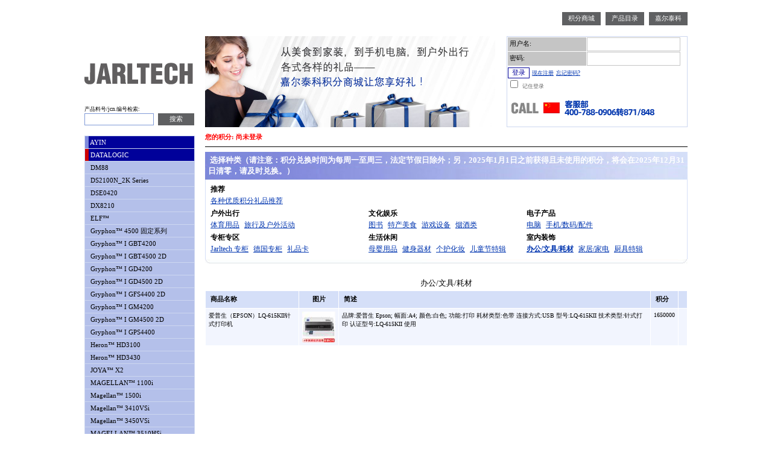

--- FILE ---
content_type: text/html; charset=utf-8
request_url: http://jarltech.cn/webshop/praemienshop.php?language=cn&kat=18&language=cn&kat_id=18&link=0&sort=hersteller&kat_id=DATALOGIC&gotoartikel=0
body_size: 7725
content:

<!DOCTYPE HTML PUBLIC "-//W3C//DTD HTML 4.01 Transitional//EN">
<html>
<head>
<meta name="keywords" content="Jarltech, Bonuspunkte, Bonusshop, Pr�mienshop">
<meta name="robots" content="index,follow">
<meta content="text/html; charset=utf-8" http-equiv="Content-Type">
<meta name="description" content="Jarltech.de: Bonusshop - Punkte sammeln und extra Rabatt kassieren!">
<link rel="meta" type="application/rdf+xml" title="RDF/XML data for Jarltech Europe GmbH" href="http://www.jarltech.de/goodrelations.rdf" />
<title>jarltech.cn - 积分商城</title><STYLE TYPE="text/css"><!--body {margin-left:0px;margin-right:0px;margin-top:5px;margin-bottom:0px; overflow:-moz-scrollbars-vertical}td.standard_forty {vertical-align:top; font-family:Verdana; font-size:8pt; height:40px}input.sortorder {border-bottom:1px solid #0035AD; border-right:1px solid #0035AD; border-top:none; border-left:none; background:#FFFFFF; color:#000000; width:70px; height:20px; font-size:8pt; font-family:Verdana}input.sortorder:hover {color:#FF0000}a.kataloglink {font-family:Verdana; font-size:8pt; color:#000000; font-weight:normal}a.news {width:185px; font-family:Arial; font-size:10pt; font-weight:bold; color:#FFFFFF; text-decoration:none; letter-spacing: 1px;}a.aktion {width:205px; font-family:Arial; font-size:10pt; font-weight:bold; color:#FFFFFF; text-decoration:none; letter-spacing: 1px;}a.weiterenews {width:175px; font-family:Verdana; font-size:8pt; color:#0034AC; text-decoration:none}a.aktionlink {font-family:Verdana; font-size:8pt; color:#0034AC; text-decoration:none}a.supporthead {height:10px; border-left:13px solid #B70000; background:#F0F2FB; text-decoration:none; color:black; font-family:Verdana; font-size:8pt; font-weight:normal; vertical-align:top;}a.supporthead:hover {border-left:13px solid #0035AD;}a.menu_oben {text-decoration:none; color:#FFFFFF; font-family:Verdana; font-size:8pt}a.menu_oben:hover {text-decoration:underline}img.main_kat {border-bottom:solid 3px #696969; border-right:solid 3px #696969; background:#0035AD}img.main_kat:hover {border-bottom: solid 3px #FFFFFF; border-right: solid 3px #FFFFFF}a.hauptkat {height:20px; display:block; background:#00019a; border-left: #7E89DB 6px solid; width:175px; font-family:Verdana; font-size:8pt; color:#FFFFFF; text-decoration:none}a.hauptkat:hover {display:block; background:#7E89DB; border-left: #7E89DB 6px solid; font-family:Verdana; font-size:8pt; color:#FFFFFF; text-decoration:none}a.hauptkat_vec {height:20px; display:block; background:#008855; border-left: #00BF78 6px solid; width:175px; font-family:Verdana; font-size:8pt; color:#FFFFFF; text-decoration:none}a.hauptkat_vec:hover {display:block; background:#00BF78; border-left: #00BF78 6px solid; font-family:Verdana; font-size:8pt; color:#FFFFFF; text-decoration:none}a.hauptkat_west {height:20px; display:block; background:#FF6600; border-left: #FF944D 6px solid; width:175px; font-family:Verdana; font-size:8pt; color:#FFFFFF; text-decoration:none}a.hauptkat_west:hover {display:block; background:#FF944D; border-left: #FF944D 6px solid; font-family:Verdana; font-size:8pt; color:#FFFFFF; text-decoration:none}a.hauptkat_marktplatz {height:20px; display:block; background:#A7A7A7; border-left: #858585 6px solid; width:175px; font-family:Verdana; font-size:8pt; color:#FFFFFF; text-decoration:none}a.hauptkat_marktplatz:hover {display:block; background:#858585; border-left: #858585 6px solid; font-family:Verdana; font-size:8pt; color:#FFFFFF; text-decoration:none}a.hauptkatactive {background:#00019a; display:block; height:20px; border-left: #CE0000 6px solid; width:175px; font-family:Verdana; font-size:8pt; color:#FFFFFF; text-decoration:none}a.hauptkatactive:hover {background:#7E89DB; display:block; border-left: #7E89DB 6px solid}a.subkat {background:#7E89DB; display:block; height:20px; border-left: #7E89DB 6px solid; width:175px; font-family:Verdana; font-size:8pt; color:#FFFFFF; text-decoration:none}a.subkat:hover {background:#B4C0EA; display:block; border-left: #B4C0EA 6px solid; color:#000000}a.subkatactive {background:#7E89DB; display:block; height:20px; font-family:Verdana; font-size:8pt; color:#FFFFFF; text-decoration:none; border-left: #7E89DB 6px solid; width:175px}a.subkatactive:hover {background:#B4C0EA; display:block; border-left: #B4C0EA 6px solid; ; color:#000000}a.artikelkat {background:#B4C0EA; display:block; height:20px; font-family:Verdana; font-size:8pt; color:#000000; width:175px; border-left: #B4C0EA 6px solid; text-decoration:none}a.artikelkat:hover {background:#DADFF3; display:block; border-left: #DADFF3 6px solid; color:#000000}a.artikelkatactive {height:20px; background:#DADFF3; display:block; font-family:Verdana; font-size:8pt; color:#000000; width:175px; border-left: #DADFF3 6px solid; text-decoration:none}#box {z-index:3;}#box a {color:#000000;background:#B9B1FC;font:bold 12px verdana, sans-serif;text-decoration:none;display:block;padding:0px;border:1px solid black}#box a:hover {color:black;background:#B9B1FC;width:7px}#box a span {display:none}#box a:hover span {position:absolute; top:550px; left:332px; z-index:3;color:white;background:#0035AD;font:normal 12px courier, sans-serif;border:0px;display:block;padding:10px}#box-gar {z-index:2}#box-gar a {color:#000000;background:#B9B1FC;font:bold 12px verdana, sans-serif;text-decoration:none;padding:0px;border:1px solid black}#box-gar a:hover {color:black;background:#B9B1FC;width:8px}#box-gar a span {display:none}#box-gar a:hover span {position:absolute; top:500px; left:700px; z-index:2;color:white;background:#0035AD;font:normal 12px courier, sans-serif;border:0px;display:block;padding:10px;width:400px}.box-info {z-index:2, display: block}.box-info a {color:#000000;background:none;font:bold 12px verdana, sans-serif;text-decoration:none;padding:0px;border:0px solid black}.box-info a span {display:none}.box-info a:hover span {position:absolute; top:500px; left:700px; z-index:2;color:white;background:#0035AD;font:normal 12px arial, sans-serif;border:0px;display:block;padding:10px; width:500px}#box-porto {z-index:1}#box-porto a {background:#F0F2FB; color:#000000;font-size:8pt; font-family:Verdana; border:1px solid black; text-decoration:none; padding: 2px;}#box-porto a:hover {color:black;background:#EAE8FF;}#box-porto a span {display:none}#box-porto a:hover span {position:absolute; top:50px; left:420px; z-index:2;color:white;background:#0035AD;font:normal 12px courier, sans-serif; border-right:1px black solid; border:2px #0035AD outset; display:block;padding:10px;width:290px}#box-porto2 {z-index:1; margin-top: 5px;}#box-porto2 a {background:#F0F2FB; color: black;font-size:8pt; font-family:Verdana; border:1px solid red; text-decoration:none; padding: 2px;}#box-porto2 a:hover {color:black;background:#EAE8FF;}#box-porto2 a span {display:none}#box-porto2 a:hover span {position:absolute; top:550px; left:520px; z-index:2;color:white;background:#0035AD;font:normal 12px courier, sans-serif; border-right:1px black solid; border:2px #0035AD outset; display:block;padding:10px;width:290px}#res {z-index:2; width:175px; position:relative; left:10px; color:#000000; font:normal 8pt Verdana, sans-serif; display:inline; text-decoration:underline}//--></STYLE><script type="text/javascript">
<!--
	function create() {
		var a;
		var browser = navigator.appName;
		if(browser == "Microsoft Internet Explorer"){
			a = new ActiveXObject("Microsoft.XMLHTTP");
		}else{
			a = new XMLHttpRequest();
		}
		return a;
	}
	var http = create();
	var http2 = create();
	function senden2(action) {
		http2.open('get', 'livepruefen.php?email='+action);
		http2.onreadystatechange = antworten2;
		http2.send(null);
	}
	function senden(action,sprache) {
		if(http.readyState!=0){
			http.abort();
		}
		http.open('get', 'searchlive.php?action='+action+'&language='+sprache);
		http.onreadystatechange = antworten;
		http.send(null);
	}
	function antworten() {
		if(http.readyState == 4){
			var response = http.responseText;
			var update = new Array();
			if(response.indexOf('|' != -1)) {
				resultarray = response.split('|');
				document.getElementById(resultarray[0]).innerHTML = resultarray[1];
			}
		}
	}
	function antworten2() {
		if(http2.readyState == 4){
			var response = http2.responseText;
			var update = new Array();
			if(response.indexOf('|' != -1)) {
				resultarray = response.split('|');
				document.getElementById(resultarray[0]).innerHTML = resultarray[1];
			}
		}
	}
	function getBestellVerlauf(id) {
		document.getElementById('bestellverlauf').innerHTML = document.getElementById('bestellverlauf').innerHTML + ' <center><img src="img/ladebalken.gif" width=20 height=20></center>'
		http.open('request', 'get_bestellungen_ajax.php?id='+id+'&limit='+document.getElementById('verlauflimit').value);
		http.onreadystatechange = antworten_getBestellVerlauf;
		http.send(null);
		var limit = "";
		limit = document.getElementById('verlauflimit').value;
		document.getElementById('verlauflimit').value = Number(limit) + 20;
	}
	function antworten_getBestellVerlauf() {
		if(http.readyState == 4 && http.status==200){
			var response = http.responseText;
			var update = new Array();
			if(response.indexOf('|' != -1)) {
				resultarray = response.split('|');
				var Laenge = (Number(document.getElementById(resultarray[0]).innerHTML.length) - 70);
				var Teil = document.getElementById(resultarray[0]).innerHTML.substring(0, Laenge);
				document.getElementById(resultarray[0]).innerHTML = Teil + resultarray[1]
			}
		}
	}
		function move_float(evt, element)
		{	
			var float = document.getElementById(element);
			var x = evt.pageX - 420;
			var y = evt.pageY - 90;
			var width = float.style.width;
			var width = float.style.height; 
			float.style.left = x + 'px';
			float.style.top = y + 'px';
		}
		function move_info(evt, element)
		{	
			var float = document.getElementById(element);
			var x = evt.pageX - 220;
			var y = evt.pageY - 90;
			var width = float.style.width;
			var width = float.style.height; 
			float.style.left = x + 'px';
			float.style.top = y + 'px';
		}
		function vollkasko(artikel)
		{
			var gar = artikel+'[1]';
			var va = artikel+'[2]';
			var vk = artikel+'[3]';
			var checkbox_gar = document.getElementById(gar);
			var checkbox_va = document.getElementById(va);
			var checkbox_vk = document.getElementById(vk);
			if(checkbox_vk.checked==true && checkbox_gar != null)
			{
				checkbox_gar.checked=false;
				checkbox_gar.disabled=true;
			} else if(checkbox_vk.checked==false && checkbox_gar != null)
			{
				checkbox_gar.disabled=false;
			}
			if(checkbox_vk.checked==true && checkbox_va != null)
			{
				//checkbox_va.checked=false;
				//checkbox_va.disabled=true;
			} else if(checkbox_vk.checked==false && checkbox_va != null)
			{
				checkbox_va.disabled=false;
			}
		}
		function activate_submit(textfield, submit)
		{	
			var field = document.getElementById(textfield);
			var button = document.getElementById(submit);
			if(field.value.length >= 3 && button.disabled == true){button.disabled = false;}
			else if(field.value.length < 3 && button.disabled == false){button.disabled = true;}
			
		}
		function highlight_textfield(textfield)
		{	
			var output = false;
			var field = document.getElementById(textfield);
			if(field.value.length >= 3){ output = true; }
			else if(field.value.length < 3){field.style.border = '2px solid red'; output = false; }
			
			return output;
		}
     function checkDatum(feld, format) {var jetzt = new Date();var datum=feld.value; var tag = "00"; var monat = "00"; var jahr = "00"; var checkmonat="312931303130313130313031"; if (datum.length==2) {tag = datum.substr(0,2); monat = jetzt.getMonth()+1; monat=monat+""; if (monat.length==1){monat="0"+monat;} jahr = jetzt.getFullYear();} if (datum.length==4) {tag = datum.substr(0,2); monat = datum.substr(2,2); jahr = jetzt.getFullYear();} if (datum.length==5) {if (datum.indexOf(".")==-1 && datum.indexOf(",")==-1 && datum.indexOf("-")==-1 && datum.indexOf("/")==-1) {tag=tag;} else {tag = datum.substr(0,2); monat = datum.substr(3,2); jahr = jetzt.getFullYear();}} if (datum.length==6) {if (datum.indexOf(".")==-1 && datum.indexOf(",")==-1 && datum.indexOf("-")==-1 && datum.indexOf("/")==-1) {tag = datum.substr(0,2); monat = datum.substr(2,2); jahr = "20"+datum.substr(4,2);} else {tag = datum.substr(0,2); monat = datum.substr(3,2); jahr = jetzt.getFullYear();}} if (datum.length==8) {if (datum.indexOf(".")==-1 && datum.indexOf(",")==-1 && datum.indexOf("-")==-1 && datum.indexOf("/")==-1) {tag = datum.substr(0,2); monat = datum.substr(2,2); jahr = datum.substr(4,4);} else {tag = datum.substr(0,2); monat = datum.substr(3,2); jahr ="20"+datum.substr(6,2);}} if (datum.length==10){tag = datum.substr(0,2);monat = datum.substr(3,2);jahr = datum.substr(6,4);} if (tag > checkmonat.substr(((monat)*2)-2,2) || monat>12 || (monat==2 && tag > checkSchaltjahr(jahr))) {tag="00";} if (tag>0 && tag<32 && monat>0 && monat< 13 && jahr > 1899 && jahr < 2200) {tag=tag;}else{tag="00";} if (tag=="00") {feld.value="";} else {if (format=="dd.mm.yy") {jahr=jahr+""; feld.value=tag+"."+monat+"."+jahr.substr(2,2);} if (format=="dd.mm.yyyy") {feld.value=tag+"."+monat+"."+jahr;}} return}//-->
</script>
</head><body bgcolor="#FFFFFF" style="">
<center>
<table border=0 width=1000 cellpadding=0 cellspacing=0 bgcolor="#FFFFFF" style="width: 1030px; margin: 5px; padding: 15px; border: 0px solid #00019a; " style="margin-left:0px;">
<tr><td width=200 style="vertical-align:top"><img src="img/1px.gif" alt="" width=0 height=155><a href="index.php?language=cn" style="text-decoration:none; color:#FFFFFF;"><img src="img/logo_cn.jpg" alt="Jarltech Home" border=0></a><img src="img/1px.gif" alt="" width=0 height=15><img src="img/1px.gif" height=14 width=0 border=0 alt=""><form name=suchen action=suchen.php style="display:inline"><input type=hidden name=kat_id value=DATALOGIC><input type=hidden name=language value=cn><input type=hidden name=suche value=""><input type=hidden name=sort value="hersteller"><table cellspacing=0 cellpadding=0 border=0><tr><td style="background-repeat: no-repeat; height:50px; width:180px; font-family:Verdana; font-size:7pt; color:black; vertical-align:top" width=160>产品料号/jcn.编号检索:<br><table cellpadding=0 cellspacing=0><tr><td><input type=hidden name=parameter value="kat=18&amp;gotoartikel=0&amp;sort=hersteller&amp;language=cn&amp;kat_id=DATALOGIC&amp;link=0"><input onkeyup="senden(this.value,'cn')" type=text name=suche value="" style="width:115px; height:20px; background: #FFFFFF; font-size: 7pt; font-family:Verdana; border:1px solid #809AD7"></td><td><img src="img/1px.gif" alt="" height=0 width=7></td><td><input type=submit value="搜索" style="height:20px; border: 0px #FFFFFF solid; font-family:Verdana; font-size:8pt; background:#5F6062; color:#FFFFFF; width:60px"></td></tr></table></td></tr></table></form><table cellpadding=0 cellspacing=0 style="background:#CDD7F0; height:692px" border=0><tr><td style="vertical-align:top"><table cellspacing=0 cellpadding=0 border=0 width=175><tr><td width=175><table cellspacing=1 cellpadding=0 border=0 width=175><tr><td width=170 height=20><a class=hauptkat href="praemienshop.php?language=cn&amp;kat=18&amp;gotoartikel=0&amp;sort=hersteller&amp;language=cn&amp;kat_id=DATALOGIC&amp;link=0&amp;sort=hersteller&amp;kat_id=AYIN&amp;gotoartikel=0"><img src="img/1px.gif" height=14 width=0 border=0>&nbsp;AYIN</a></td></tr><tr><td width=170 height=20><a class=hauptkatactive href="praemienshop.php?language=cn&amp;kat=18&amp;gotoartikel=0&amp;sort=hersteller&amp;language=cn&amp;kat_id=DATALOGIC&amp;link=0&amp;sort=hersteller&amp;kat_id=0&amp;gotoartikel=0"><img src="img/1px.gif" height=14 width=0 border=0>&nbsp;DATALOGIC</a></td></tr><td width=150 height=20><a class=artikelkat href="artikel.php?language=cn&amp;sort=hersteller&amp;kat_id=dm88&amp;gotoartikel=dm88"><img src="img/1px.gif" alt=""height=14 width=0 border=0>&nbsp;DM88</a></font></td></tr><td width=150 height=20><a class=artikelkat href="artikel.php?language=cn&amp;sort=hersteller&amp;kat_id=ds2100n_ds2400n&amp;gotoartikel=ds2100n_ds2400n"><img src="img/1px.gif" alt=""height=14 width=0 border=0>&nbsp;DS2100N_2K Series</a></font></td></tr><td width=150 height=20><a class=artikelkat href="artikel.php?language=cn&amp;sort=hersteller&amp;kat_id=dse0420&amp;gotoartikel=dse0420"><img src="img/1px.gif" alt=""height=14 width=0 border=0>&nbsp;DSE0420</a></font></td></tr><td width=150 height=20><a class=artikelkat href="artikel.php?language=cn&amp;sort=hersteller&amp;kat_id=dx8210&amp;gotoartikel=dx8210"><img src="img/1px.gif" alt=""height=14 width=0 border=0>&nbsp;DX8210</a></font></td></tr><td width=150 height=20><a class=artikelkat href="artikel.php?language=cn&amp;sort=hersteller&amp;kat_id=elf&amp;gotoartikel=elf"><img src="img/1px.gif" alt=""height=14 width=0 border=0>&nbsp;ELF™</a></font></td></tr><td width=150 height=20><a class=artikelkat href="artikel.php?language=cn&amp;sort=hersteller&amp;kat_id=gryphon&amp;gotoartikel=gryphon"><img src="img/1px.gif" alt=""height=14 width=0 border=0>&nbsp;Gryphon™ 4500 固定系列</a></font></td></tr><td width=150 height=20><a class=artikelkat href="artikel.php?language=cn&amp;sort=hersteller&amp;kat_id=gryphon_gbt4200&amp;gotoartikel=gryphon_gbt4200"><img src="img/1px.gif" alt=""height=14 width=0 border=0>&nbsp;Gryphon™ I GBT4200</a></font></td></tr><td width=150 height=20><a class=artikelkat href="artikel.php?language=cn&amp;sort=hersteller&amp;kat_id=gbt4500&amp;gotoartikel=gbt4500"><img src="img/1px.gif" alt=""height=14 width=0 border=0>&nbsp;Gryphon™ I GBT4500 2D</a></font></td></tr><td width=150 height=20><a class=artikelkat href="artikel.php?language=cn&amp;sort=hersteller&amp;kat_id=gryphon_gd4200&amp;gotoartikel=gryphon_gd4200"><img src="img/1px.gif" alt=""height=14 width=0 border=0>&nbsp;Gryphon™ I GD4200</a></font></td></tr><td width=150 height=20><a class=artikelkat href="artikel.php?language=cn&amp;sort=hersteller&amp;kat_id=gd-4500&amp;gotoartikel=gd-4500"><img src="img/1px.gif" alt=""height=14 width=0 border=0>&nbsp;Gryphon™ I GD4500 2D</a></font></td></tr><td width=150 height=20><a class=artikelkat href="artikel.php?language=cn&amp;sort=hersteller&amp;kat_id=gryphon_gfs4400&amp;gotoartikel=gryphon_gfs4400"><img src="img/1px.gif" alt=""height=14 width=0 border=0>&nbsp;Gryphon™ I GFS4400 2D</a></font></td></tr><td width=150 height=20><a class=artikelkat href="artikel.php?language=cn&amp;sort=hersteller&amp;kat_id=gryphon_gm4200&amp;gotoartikel=gryphon_gm4200"><img src="img/1px.gif" alt=""height=14 width=0 border=0>&nbsp;Gryphon™ I GM4200</a></font></td></tr><td width=150 height=20><a class=artikelkat href="artikel.php?language=cn&amp;sort=hersteller&amp;kat_id=gm4500&amp;gotoartikel=gm4500"><img src="img/1px.gif" alt=""height=14 width=0 border=0>&nbsp;Gryphon™ I GM4500 2D</a></font></td></tr><td width=150 height=20><a class=artikelkat href="artikel.php?language=cn&amp;sort=hersteller&amp;kat_id=gps4400&amp;gotoartikel=gps4400"><img src="img/1px.gif" alt=""height=14 width=0 border=0>&nbsp;Gryphon™ I GPS4400</a></font></td></tr><td width=150 height=20><a class=artikelkat href="artikel.php?language=cn&amp;sort=hersteller&amp;kat_id=heron_hd3100&amp;gotoartikel=heron_hd3100"><img src="img/1px.gif" alt=""height=14 width=0 border=0>&nbsp;Heron™ HD3100</a></font></td></tr><td width=150 height=20><a class=artikelkat href="artikel.php?language=cn&amp;sort=hersteller&amp;kat_id=heron_hd3430&amp;gotoartikel=heron_hd3430"><img src="img/1px.gif" alt=""height=14 width=0 border=0>&nbsp;Heron™ HD3430</a></font></td></tr><td width=150 height=20><a class=artikelkat href="artikel.php?language=cn&amp;sort=hersteller&amp;kat_id=joya_x2&amp;gotoartikel=joya_x2"><img src="img/1px.gif" alt=""height=14 width=0 border=0>&nbsp;JOYA™ X2</a></font></td></tr><td width=150 height=20><a class=artikelkat href="artikel.php?language=cn&amp;sort=hersteller&amp;kat_id=magellan_1100i&amp;gotoartikel=magellan_1100i"><img src="img/1px.gif" alt=""height=14 width=0 border=0>&nbsp;MAGELLAN™ 1100i</a></font></td></tr><td width=150 height=20><a class=artikelkat href="artikel.php?language=cn&amp;sort=hersteller&amp;kat_id=magellan_1500i&amp;gotoartikel=magellan_1500i"><img src="img/1px.gif" alt=""height=14 width=0 border=0>&nbsp;Magellan™ 1500i</a></font></td></tr><td width=150 height=20><a class=artikelkat href="artikel.php?language=cn&amp;sort=hersteller&amp;kat_id=3410vsi&amp;gotoartikel=3410vsi"><img src="img/1px.gif" alt=""height=14 width=0 border=0>&nbsp;Magellan™ 3410VSi</a></font></td></tr><td width=150 height=20><a class=artikelkat href="artikel.php?language=cn&amp;sort=hersteller&amp;kat_id=magellan_3400vsi&amp;gotoartikel=magellan_3400vsi"><img src="img/1px.gif" alt=""height=14 width=0 border=0>&nbsp;Magellan™ 3450VSi</a></font></td></tr><td width=150 height=20><a class=artikelkat href="artikel.php?language=cn&amp;sort=hersteller&amp;kat_id=magellan_3510hsi&amp;gotoartikel=magellan_3510hsi"><img src="img/1px.gif" alt=""height=14 width=0 border=0>&nbsp;MAGELLAN™ 3510HSi</a></font></td></tr><td width=150 height=20><a class=artikelkat href="artikel.php?language=cn&amp;sort=hersteller&amp;kat_id=magellan_3550hsi&amp;gotoartikel=magellan_3550hsi"><img src="img/1px.gif" alt=""height=14 width=0 border=0>&nbsp;MAGELLAN™ 3550HSi</a></font></td></tr><td width=150 height=20><a class=artikelkat href="artikel.php?language=cn&amp;sort=hersteller&amp;kat_id=magellan800i&amp;gotoartikel=magellan800i"><img src="img/1px.gif" alt=""height=14 width=0 border=0>&nbsp;MAGELLAN™ 800i</a></font></td></tr><td width=150 height=20><a class=artikelkat href="artikel.php?language=cn&amp;sort=hersteller&amp;kat_id=magellan_8300&amp;gotoartikel=magellan_8300"><img src="img/1px.gif" alt=""height=14 width=0 border=0>&nbsp;Magellan™ 8300</a></font></td></tr><td width=150 height=20><a class=artikelkat href="artikel.php?language=cn&amp;sort=hersteller&amp;kat_id=magellan_8400&amp;gotoartikel=magellan_8400"><img src="img/1px.gif" alt=""height=14 width=0 border=0>&nbsp;MAGELLAN™ 8400</a></font></td></tr><td width=150 height=20><a class=artikelkat href="artikel.php?language=cn&amp;sort=hersteller&amp;kat_id=magellan_900i&amp;gotoartikel=magellan_900i"><img src="img/1px.gif" alt=""height=14 width=0 border=0>&nbsp;MAGELLAN™ 900i</a></font></td></tr><td width=150 height=20><a class=artikelkat href="artikel.php?language=cn&amp;sort=hersteller&amp;kat_id=magellan_9600i&amp;gotoartikel=magellan_9600i"><img src="img/1px.gif" alt=""height=14 width=0 border=0>&nbsp;MAGELLAN™ 9600i</a></font></td></tr><td width=150 height=20><a class=artikelkat href="artikel.php?language=cn&amp;sort=hersteller&amp;kat_id=magellan_9800i&amp;gotoartikel=magellan_9800i"><img src="img/1px.gif" alt=""height=14 width=0 border=0>&nbsp;Magellan™ 9800i</a></font></td></tr><td width=150 height=20><a class=artikelkat href="artikel.php?language=cn&amp;sort=hersteller&amp;kat_id=matrix120&amp;gotoartikel=matrix120"><img src="img/1px.gif" alt=""height=14 width=0 border=0>&nbsp;Matrix 120™</a></font></td></tr><td width=150 height=20><a class=artikelkat href="artikel.php?language=cn&amp;sort=hersteller&amp;kat_id=matrix_210n&amp;gotoartikel=matrix_210n"><img src="img/1px.gif" alt=""height=14 width=0 border=0>&nbsp;Matrix 210N™</a></font></td></tr><td width=150 height=20><a class=artikelkat href="artikel.php?language=cn&amp;sort=hersteller&amp;kat_id=matrix_220&amp;gotoartikel=matrix_220"><img src="img/1px.gif" alt=""height=14 width=0 border=0>&nbsp;Matrix 220™</a></font></td></tr><td width=150 height=20><a class=artikelkat href="artikel.php?language=cn&amp;sort=hersteller&amp;kat_id=matrix_300n&amp;gotoartikel=matrix_300n"><img src="img/1px.gif" alt=""height=14 width=0 border=0>&nbsp;Matrix 300N™</a></font></td></tr><td width=150 height=20><a class=artikelkat href="artikel.php?language=cn&amp;sort=hersteller&amp;kat_id=matrix_320&amp;gotoartikel=matrix_320"><img src="img/1px.gif" alt=""height=14 width=0 border=0>&nbsp;MATRIX 320™</a></font></td></tr><td width=150 height=20><a class=artikelkat href="artikel.php?language=cn&amp;sort=hersteller&amp;kat_id=matrix_410n&amp;gotoartikel=matrix_410n"><img src="img/1px.gif" alt=""height=14 width=0 border=0>&nbsp;MATRIX 410N™</a></font></td></tr><td width=150 height=20><a class=artikelkat href="artikel.php?language=cn&amp;sort=hersteller&amp;kat_id=matrix_410&amp;gotoartikel=matrix_410"><img src="img/1px.gif" alt=""height=14 width=0 border=0>&nbsp;Matrix 410™</a></font></td></tr><td width=150 height=20><a class=artikelkat href="artikel.php?language=cn&amp;sort=hersteller&amp;kat_id=memor_11&amp;gotoartikel=memor_11"><img src="img/1px.gif" alt=""height=14 width=0 border=0>&nbsp;Memor 11</a></font></td></tr><td width=150 height=20><a class=artikelkat href="artikel.php?language=cn&amp;sort=hersteller&amp;kat_id=memor_1&amp;gotoartikel=memor_1"><img src="img/1px.gif" alt=""height=14 width=0 border=0>&nbsp;Memor™ 1</a></font></td></tr><td width=150 height=20><a class=artikelkat href="artikel.php?language=cn&amp;sort=hersteller&amp;kat_id=memor_10&amp;gotoartikel=memor_10"><img src="img/1px.gif" alt=""height=14 width=0 border=0>&nbsp;Memor™ 10</a></font></td></tr><td width=150 height=20><a class=artikelkat href="artikel.php?language=cn&amp;sort=hersteller&amp;kat_id=memor_20&amp;gotoartikel=memor_20"><img src="img/1px.gif" alt=""height=14 width=0 border=0>&nbsp;Memor™ 20</a></font></td></tr><td width=150 height=20><a class=artikelkat href="artikel.php?language=cn&amp;sort=hersteller&amp;kat_id=memor_x3&amp;gotoartikel=memor_x3"><img src="img/1px.gif" alt=""height=14 width=0 border=0>&nbsp;Memor™ X3</a></font></td></tr><td width=150 height=20><a class=artikelkat href="artikel.php?language=cn&amp;sort=hersteller&amp;kat_id=powerscan_7000&amp;gotoartikel=powerscan_7000"><img src="img/1px.gif" alt=""height=14 width=0 border=0>&nbsp;PowerScan 7000-2D</a></font></td></tr><td width=150 height=20><a class=artikelkat href="artikel.php?language=cn&amp;sort=hersteller&amp;kat_id=powerscan_pd9330&amp;gotoartikel=powerscan_pd9330"><img src="img/1px.gif" alt=""height=14 width=0 border=0>&nbsp;PowerScan PD9330</a></font></td></tr><td width=150 height=20><a class=artikelkat href="artikel.php?language=cn&amp;sort=hersteller&amp;kat_id=powerscan_9600_dpx&amp;gotoartikel=powerscan_9600_dpx"><img src="img/1px.gif" alt=""height=14 width=0 border=0>&nbsp;POWERSCAN™ 9600 DPX</a></font></td></tr><td width=150 height=20><a class=artikelkat href="artikel.php?language=cn&amp;sort=hersteller&amp;kat_id=pbt-9501&amp;gotoartikel=pbt-9501"><img src="img/1px.gif" alt=""height=14 width=0 border=0>&nbsp;PowerScan™ PBT9501</a></font></td></tr><td width=150 height=20><a class=artikelkat href="artikel.php?language=cn&amp;sort=hersteller&amp;kat_id=powerscan_pd9130&amp;gotoartikel=powerscan_pd9130"><img src="img/1px.gif" alt=""height=14 width=0 border=0>&nbsp;PowerScan™ PD9130</a></font></td></tr><td width=150 height=20><a class=artikelkat href="artikel.php?language=cn&amp;sort=hersteller&amp;kat_id=powerscan_pd9500&amp;gotoartikel=powerscan_pd9500"><img src="img/1px.gif" alt=""height=14 width=0 border=0>&nbsp;PowerScan™ PD9500</a></font></td></tr><td width=150 height=20><a class=artikelkat href="artikel.php?language=cn&amp;sort=hersteller&amp;kat_id=pd-9531&amp;gotoartikel=pd-9531"><img src="img/1px.gif" alt=""height=14 width=0 border=0>&nbsp;PowerScan™ PD9531</a></font></td></tr><td width=150 height=20><a class=artikelkat href="artikel.php?language=cn&amp;sort=hersteller&amp;kat_id=powerscan_pd9630&amp;gotoartikel=powerscan_pd9630"><img src="img/1px.gif" alt=""height=14 width=0 border=0>&nbsp;PowerScan™ PD9630</a></font></td></tr><td width=150 height=20><a class=artikelkat href="artikel.php?language=cn&amp;sort=hersteller&amp;kat_id=pm_9100&amp;gotoartikel=pm_9100"><img src="img/1px.gif" alt=""height=14 width=0 border=0>&nbsp;PowerScan™ PM9100</a></font></td></tr><td width=150 height=20><a class=artikelkat href="artikel.php?language=cn&amp;sort=hersteller&amp;kat_id=powerscan_pm9500&amp;gotoartikel=powerscan_pm9500"><img src="img/1px.gif" alt=""height=14 width=0 border=0>&nbsp;PowerScan™ PM9500</a></font></td></tr><td width=150 height=20><a class=artikelkat href="artikel.php?language=cn&amp;sort=hersteller&amp;kat_id=pm_9501&amp;gotoartikel=pm_9501"><img src="img/1px.gif" alt=""height=14 width=0 border=0>&nbsp;PowerScan™ PM9501</a></font></td></tr><td width=150 height=20><a class=artikelkat href="artikel.php?language=cn&amp;sort=hersteller&amp;kat_id=powerscan__pm9600&amp;gotoartikel=powerscan__pm9600"><img src="img/1px.gif" alt=""height=14 width=0 border=0>&nbsp;POWERSCAN™ PM9600</a></font></td></tr><td width=150 height=20><a class=artikelkat href="artikel.php?language=cn&amp;sort=hersteller&amp;kat_id=quickscan_2500_&amp;gotoartikel=quickscan_2500_"><img src="img/1px.gif" alt=""height=14 width=0 border=0>&nbsp;QuickScan QM 2500</a></font></td></tr><td width=150 height=20><a class=artikelkat href="artikel.php?language=cn&amp;sort=hersteller&amp;kat_id=quickscan_i_2200&amp;gotoartikel=quickscan_i_2200"><img src="img/1px.gif" alt=""height=14 width=0 border=0>&nbsp;QUICKSCAN™ I 2200系列</a></font></td></tr><td width=150 height=20><a class=artikelkat href="artikel.php?language=cn&amp;sort=hersteller&amp;kat_id=quickScan_i_qbt2131&amp;gotoartikel=quickScan_i_qbt2131"><img src="img/1px.gif" alt=""height=14 width=0 border=0>&nbsp;QuickScan™ I QBT2131</a></font></td></tr><td width=150 height=20><a class=artikelkat href="artikel.php?language=cn&amp;sort=hersteller&amp;kat_id=qbt2400&amp;gotoartikel=qbt2400"><img src="img/1px.gif" alt=""height=14 width=0 border=0>&nbsp;QuickScan™ I QBT2400</a></font></td></tr><td width=150 height=20><a class=artikelkat href="artikel.php?language=cn&amp;sort=hersteller&amp;kat_id=quickscan_qd2400&amp;gotoartikel=quickscan_qd2400"><img src="img/1px.gif" alt=""height=14 width=0 border=0>&nbsp;QuickScan™ I QD2400</a></font></td></tr><td width=150 height=20><a class=artikelkat href="artikel.php?language=cn&amp;sort=hersteller&amp;kat_id=qd2500&amp;gotoartikel=qd2500"><img src="img/1px.gif" alt=""height=14 width=0 border=0>&nbsp;QuickScan™ I QD2500</a></font></td></tr><td width=150 height=20><a class=artikelkat href="artikel.php?language=cn&amp;sort=hersteller&amp;kat_id=qm2131&amp;gotoartikel=qm2131"><img src="img/1px.gif" alt=""height=14 width=0 border=0>&nbsp;QuickScan™ I QM2131</a></font></td></tr><td width=150 height=20><a class=artikelkat href="artikel.php?language=cn&amp;sort=hersteller&amp;kat_id=quickscan_i_qm2400&amp;gotoartikel=quickscan_i_qm2400"><img src="img/1px.gif" alt=""height=14 width=0 border=0>&nbsp;QuickScan™ I QM2400</a></font></td></tr><td width=150 height=20><a class=artikelkat href="artikel.php?language=cn&amp;sort=hersteller&amp;kat_id=quickscan_l_qd2330&amp;gotoartikel=quickscan_l_qd2330"><img src="img/1px.gif" alt=""height=14 width=0 border=0>&nbsp;QuickScan™ L QD2300</a></font></td></tr><td width=150 height=20><a class=artikelkat href="artikel.php?language=cn&amp;sort=hersteller&amp;kat_id=quickscan_2100&amp;gotoartikel=quickscan_2100"><img src="img/1px.gif" alt=""height=14 width=0 border=0>&nbsp;QuickScan™ Lite QW2100</a></font></td></tr><td width=150 height=20><a class=artikelkat href="artikel.php?language=cn&amp;sort=hersteller&amp;kat_id=qw2400&amp;gotoartikel=qw2400"><img src="img/1px.gif" alt=""height=14 width=0 border=0>&nbsp;QuickScan™ Lite QW2400</a></font></td></tr><td width=150 height=20><a class=artikelkat href="artikel.php?language=cn&amp;sort=hersteller&amp;kat_id=rhino_Ⅱ&amp;gotoartikel=rhino_Ⅱ"><img src="img/1px.gif" alt=""height=14 width=0 border=0>&nbsp;RHINO Ⅱ</a></font></td></tr><td width=150 height=20><a class=artikelkat href="artikel.php?language=cn&amp;sort=hersteller&amp;kat_id=dbt_6400&amp;gotoartikel=dbt_6400"><img src="img/1px.gif" alt=""height=14 width=0 border=0>&nbsp;RIDA DBT6400 - Retail</a></font></td></tr><td width=150 height=20><a class=artikelkat href="artikel.php?language=cn&amp;sort=hersteller&amp;kat_id=skorpio_x5&amp;gotoartikel=skorpio_x5"><img src="img/1px.gif" alt=""height=14 width=0 border=0>&nbsp;SKORPIO™ X5</a></font></td></tr><td width=150 height=20><a class=artikelkat href="artikel.php?language=cn&amp;sort=hersteller&amp;kat_id=touch_td1100&amp;gotoartikel=touch_td1100"><img src="img/1px.gif" alt=""height=14 width=0 border=0>&nbsp;TD1100</a></font></td></tr><tr><td width=170 height=20><a class=hauptkat href="praemienshop.php?language=cn&amp;kat=18&amp;gotoartikel=0&amp;sort=hersteller&amp;language=cn&amp;kat_id=DATALOGIC&amp;link=0&amp;sort=hersteller&amp;kat_id=EPSON&amp;gotoartikel=0"><img src="img/1px.gif" height=14 width=0 border=0>&nbsp;EPSON</a></td></tr><tr><td width=170 height=20><a class=hauptkat href="praemienshop.php?language=cn&amp;kat=18&amp;gotoartikel=0&amp;sort=hersteller&amp;language=cn&amp;kat_id=DATALOGIC&amp;link=0&amp;sort=hersteller&amp;kat_id=METAPACE&amp;gotoartikel=0"><img src="img/1px.gif" height=14 width=0 border=0>&nbsp;METAPACE</a></td></tr><tr><td width=170 height=20><a class=hauptkat href="praemienshop.php?language=cn&amp;kat=18&amp;gotoartikel=0&amp;sort=hersteller&amp;language=cn&amp;kat_id=DATALOGIC&amp;link=0&amp;sort=hersteller&amp;kat_id=PRINTRONIX&amp;gotoartikel=0"><img src="img/1px.gif" height=14 width=0 border=0>&nbsp;PRINTRONIX</a></td></tr><tr><td width=170 height=20><a class=hauptkat href="praemienshop.php?language=cn&amp;kat=18&amp;gotoartikel=0&amp;sort=hersteller&amp;language=cn&amp;kat_id=DATALOGIC&amp;link=0&amp;sort=hersteller&amp;kat_id=TSC&amp;gotoartikel=0"><img src="img/1px.gif" height=14 width=0 border=0>&nbsp;TSC</a></td></tr><tr><td width=170 height=20><a class=hauptkat href="praemienshop.php?language=cn&amp;kat=18&amp;gotoartikel=0&amp;sort=hersteller&amp;language=cn&amp;kat_id=DATALOGIC&amp;link=0&amp;sort=hersteller&amp;kat_id=ZEBRA&amp;gotoartikel=0"><img src="img/1px.gif" height=14 width=0 border=0>&nbsp;ZEBRA</a></td></tr><tr><td style="font-family:Verdana; font-size:10px;"><table><tr><td>&nbsp;</td></tr><tr><td><a href="jarltech_app/" target="_blank"><img src="img/jarltech_app.png" title="Jarltech Web-App" border="0"></a></td><td><a href="jarltech_app/" target="_blank" style="color: black;  font-family:Verdana; font-size:10px; text-decoration: none;">&nbsp;Jarltech App</a></tr></table></td></tr></table></td></tr><tr><td><table cellpadding=0 cellspacing=0 border=0><tr><td colspan=5><img src="img/1px.gif" height=3 width=0 alt=""></td></tr><tr><td><img src="img/1px.gif" height=1 width=0 alt=""></td><td colspan=4><font style="font-family:Verdana; font-size:7pt">&nbsp;</td></tr><tr><td>&nbsp;&nbsp;</td><td style="font-family:Verdana; font-size:7pt"></td><td style="border-right: 0px solid #989898"><img src="img/1px.gif" width=5 height=0 alt="">&nbsp;</td><td>&nbsp;<img src="img/1px.gif" width=5 height=0 alt=""></td><td style="font-family:Verdana; font-size:7pt"></td></tr></table><table border=0 cellpadding=0 cellspacing=3></table></td></tr></table><br><div id="res"></div></td></tr></table></td><td width=800 height=700 style="vertical-align:top"><center><table cellpadding=0 cellspacing=0 border=0><tr><td colspan=2 width=800 style="vertical-align:top"><table cellpadding=0 cellspacing=0 width="100%" border=0><tr><td align=left style="vertical-align:top"></td><td align=right><table border=0 cellpadding=0 cellspacing=0 align=right><tr><td style="height: 22px; background: #5F6062; padding-left:10px; padding-right:10px"><a href="praemien.php?kat=18&amp;gotoartikel=0&amp;sort=hersteller&amp;language=cn&amp;kat_id=DATALOGIC&amp;link=0&amp;link=0" class="menu_oben">积分商城</a></td><td style="width:6px"><img src="img/1px.gif" width=8 height=0 alt=""></td><td style="height: 22px; background: #5F6062; padding-left:10px; padding-right:10px"><a href="katalog.php?kat=18&amp;gotoartikel=0&amp;sort=hersteller&amp;language=cn&amp;kat_id=DATALOGIC&amp;link=0" class="menu_oben">产品目录</a></td><td style="width:6px"><img src="img/1px.gif" width=8 height=0 alt=""></td><td style="height: 22px; background: #5F6062; padding-left:10px; padding-right:10px"><a href="jarltech.php?kat=18&amp;gotoartikel=0&amp;sort=hersteller&amp;language=cn&amp;kat_id=DATALOGIC&amp;link=0&amp;link=0" class="menu_oben">嘉尔泰科</a></td></tr></table><img src="img/1px.gif" alt="" height=40 width=0></td></tr></table></td></tr><tr><td style="vertical-align:top" width=481><img src="img/animation_praemien_cn.jpg" width=481 height=151 alt="Parfüms, Zeitschriftenabos, Reisen, Spiele, DVDs, persönliche Prämien oder Prämien für die ganze Firma"></td><td style="vertical-align:top"><form style="display:inline" name=login action=praemienshop.php method=post><table border=0 cellpadding=0 cellspacing=1 align=right style="height: 151px; border: 1px solid #CDD7F0" width=300><tr><td style="height:23px; width:130px; background:#C5C5C5; font-size:8pt; font-family: Verdana">&nbsp;用户名:</td><td><input type=text name=id style="height:23px; width:155px; border:1px solid #C5C5C5"></td></tr><tr><td style="background:#C5C5C5; font-size:8pt; font-family: Verdana; height:23px; width:130px;">&nbsp;密码:</td><td><input size=4 type=password name=plz style="height:23px; width:155px; border:1px solid #C5C5C5"></td></tr><tr><td colspan=2 height=23><input type=submit value="登录" style="border: 1px solid #000098; background:#FFFFFF; font-family: Verdana; color: #02019A; font-size:8pt"><input type=hidden name=login value=1><input type=hidden name=kat_id value=DATALOGIC><input type=hidden name=on value=1><input type=hidden name=language value=cn><input type=hidden name=suche value=""><input type=hidden name=sort value="hersteller"><input type=hidden name=no value=""><input type=hidden name=gotoartikel value="0">&nbsp;<a href="dealerform.php?kat=18&amp;gotoartikel=0&amp;sort=hersteller&amp;language=cn&amp;kat_id=DATALOGIC&amp;link=0" style="font-family: Verdana; font-size:7pt; color: #0236B0">现在注册</a>&nbsp;<a href="passforget.php?kat=18&amp;gotoartikel=0&amp;sort=hersteller&amp;language=cn&amp;kat_id=DATALOGIC&amp;link=0" style="font-family: Verdana; font-size:7pt; color: #0236B0">忘记密码?</a><br><input type=checkbox name=remember_me>&nbsp;<font style="font-family: Verdana; font-size:7pt; color: #616161">记住登录</font></a></td></tr><tr><td colspan=2><img src="img/0800_cn.png" alt="15107556265"></td></tr></table></form></td></tr></table><img src="img/1px.gif" height=10 width=0 alt=""><img src="img/1px.gif" height=7 width=0 alt=""><table style="width:800px;" cellpadding=0 cellspacing=0><tr><td><font style="font-family:Verdana; font-size:8pt; font-weight:bold; color:#FF0000">您的积分: 尚未登录</font><hr style="border:0px solid black; border-top:1px solid black"><center><table width="100%" border=0 cellpadding=5 cellspacing=0><tr><td style="background-image:url(img/headline_support.jpg); font-family:Verdana; font-size:10pt; font-weight:bold; color:#FFFFFF; height:28px" colspan=2>&nbsp;选择种类（请注意：积分兑换时间为每周一至周三，法定节假日除外；另，2025年1月1日之前获得且未使用的积分，将会在2025年12月31日清零，请及时兑换。）</td></tr><tr>
		<td width="100%" style="border-left:1px solid #D5DFF8; border-right:1px solid #D5DFF8">
			<table width='100%'>
				<tr>
					<td width='33%'><font style='font-size:12px;font-weight:bold'>推荐</font><br>
					<a style="font-size:12px;font-family: Verdana; color:#0236B0" href="praemienshop.php?language=cn&link=0">各种优质积分礼品推荐</a>&nbsp;&nbsp;
					</font></td>
					<td width='33%'></td>
					<td width='33%'></td>
				</tr>
				<tr>
					<td width='33%'><font style='font-size:12px;font-weight:bold'>户外出行</font><br><a style="font-size:12px;font-family: Verdana; font-weight: ;  color: #0236B0" href="praemienshop.php?language=cn&link=0&kat=10&kat_id=10">体育用品</a>&nbsp;&nbsp;<a style="font-size:12px;font-family: Verdana; font-weight: ;  color: #0236B0" href="praemienshop.php?language=cn&link=0&kat=13&kat_id=13">旅行及户外活动</a>&nbsp;&nbsp;</font></td>
					<td width='33%'><font style='font-size:12px;font-weight:bold'>文化娱乐</font><br><a style="font-size:12px;font-family: Verdana; font-weight: ;  color: #0236B0" href="praemienshop.php?language=cn&link=0&kat=3&kat_id=3">图书</a>&nbsp;&nbsp;<a style="font-size:12px;font-family: Verdana; font-weight: ;  color: #0236B0" href="praemienshop.php?language=cn&link=0&kat=6&kat_id=6">特产美食</a>&nbsp;&nbsp;<a style="font-size:12px;font-family: Verdana; font-weight: ;  color: #0236B0" href="praemienshop.php?language=cn&link=0&kat=7&kat_id=7">游戏设备</a>&nbsp;&nbsp;<a style="font-size:12px;font-family: Verdana; font-weight: ;  color: #0236B0" href="praemienshop.php?language=cn&link=0&kat=14&kat_id=14">烟酒类</a>&nbsp;&nbsp;</font></td>
					<td width='33%'><font style='font-size:12px;font-weight:bold'>电子产品</font><br><a style="font-size:12px;font-family: Verdana; font-weight: ;  color: #0236B0" href="praemienshop.php?language=cn&link=0&kat=9&kat_id=9">电脑</a>&nbsp;&nbsp;<a style="font-size:12px;font-family: Verdana; font-weight: ;  color: #0236B0" href="praemienshop.php?language=cn&link=0&kat=20&kat_id=20">手机/数码/配件</a>&nbsp;&nbsp;</font></td>
				</tr>
				<tr>
					<td width='33%'><font style='font-size:12px;font-weight:bold'>专柜专区</font><br><a style="font-size:12px;font-family: Verdana; font-weight: ;  color: #0236B0" href="praemienshop.php?language=cn&link=0&kat=17&kat_id=17">Jarltech 专柜</a>&nbsp;&nbsp;<a style="font-size:12px;font-family: Verdana; font-weight: ;  color: #0236B0" href="praemienshop.php?language=cn&link=0&kat=16&kat_id=16">德国专柜</a>&nbsp;&nbsp;<a style="font-size:12px;font-family: Verdana; font-weight: ;  color: #0236B0" href="praemienshop.php?language=cn&link=0&kat=23&kat_id=23">礼品卡</a>&nbsp;&nbsp;</font></td>
					<td width='33%'><font style='font-size:12px;font-weight:bold'>生活休闲</font><br><a style="font-size:12px;font-family: Verdana; font-weight: ;  color: #0236B0" href="praemienshop.php?language=cn&link=0&kat=1&kat_id=1">母婴用品</a>&nbsp;&nbsp;<a style="font-size:12px;font-family: Verdana; font-weight: ;  color: #0236B0" href="praemienshop.php?language=cn&link=0&kat=2&kat_id=2">健身器材</a>&nbsp;&nbsp;<a style="font-size:12px;font-family: Verdana; font-weight: ;  color: #0236B0" href="praemienshop.php?language=cn&link=0&kat=19&kat_id=19">个护化妆</a>&nbsp;&nbsp;<a style="font-size:12px;font-family: Verdana; font-weight: ;  color: #0236B0" href="praemienshop.php?language=cn&link=0&kat=21&kat_id=21">儿童节特辑</a>&nbsp;&nbsp;</font></td>
					<td width='33%'><font style='font-size:12px;font-weight:bold'>室内装饰</font><br><a style="font-size:12px;font-family: Verdana; font-weight:bold ;  color: #0236B0" href="praemienshop.php?language=cn&link=0&kat=18&kat_id=18">办公/文具/耗材</a>&nbsp;&nbsp;<a style="font-size:12px;font-family: Verdana; font-weight: ;  color: #0236B0" href="praemienshop.php?language=cn&link=0&kat=8&kat_id=8">家居/家电</a>&nbsp;&nbsp;<a style="font-size:12px;font-family: Verdana; font-weight: ;  color: #0236B0" href="praemienshop.php?language=cn&link=0&kat=22&kat_id=22">厨具特辑</a>&nbsp;&nbsp;</font></td>
				</tr>
			</table>
		</td>
	</tr><tr><td colspan=2 style="background-image:url(img/support_bottom.jpg); background-repeat: no-repeat">&nbsp;</td></tr></table><table width="100%"><tr>
				<td width="33%" align="center"><font style="text-decoration:none; color:black; font-size:10pt; font-family:Verdana; text-align:center">办公/文具/耗材</font></td>
				</tr></table><table cellpadding=5 cellspacing=1 border=0><tr bgcolor="#D5DFF8"><td style="font-family:Verdana; font-size:8pt; font-weight:bold; color:black; height:28px">&nbsp;商品名称</td><td style="font-family:Verdana; font-size:8pt; font-weight:bold; color:black; height:28px"><center>图片</center></td><td style="font-family:Verdana; font-size:8pt; font-weight:bold; color:black; height:28px">&nbsp;简述</td><td style="font-family:Verdana; font-size:8pt; font-weight:bold; color:black; height:28px">&nbsp;积分</td><td style="font-family:Verdana; font-size:8pt; font-weight:bold; color:black; height:28px">&nbsp;</td></tr><tr><td style="background:#F2F5FE; vertical-align:top"><font face="Verdana" size=-2><a href="order_bonus.php?kat=18&amp;gotoartikel=0&amp;sort=hersteller&amp;language=cn&amp;kat_id=DATALOGIC&amp;link=0&amp;no=1707" style="text-decoration:none; color:#000000">爱普生（EPSON）LQ-615KII针式打印机 </a></font></td><td style="vertical-align:top; background:#F2F5FE;"><a href="order_bonus.php?kat=18&amp;gotoartikel=0&amp;sort=hersteller&amp;language=cn&amp;kat_id=DATALOGIC&amp;link=0&amp;no=1707" ><img src="../media/pix/bonus/thumbs/1707.jpg" border=0 alt="爱普生（EPSON）LQ-615KII针式打印机 "></a></td><td style="background:#F2F5FE; vertical-align:top"><a href="order_bonus.php?kat=18&amp;gotoartikel=0&amp;sort=hersteller&amp;language=cn&amp;kat_id=DATALOGIC&amp;link=0&amp;no=1707" style="text-decoration:none; color:#000000"><font face="Verdana" size=-2>品牌:爱普生 Epson;
幅面:A4;
颜色:白色;
功能:打印
耗材类型:色带
连接方式:USB
型号:LQ-615KII
技术类型:针式打印
认证型号:LQ-615KII
使用</font></a></td><td style="background:#F2F5FE; vertical-align:top;"><font face="Verdana" size=-2>1650000</font></td><td style="vertical-align:top; background:#F2F5FE">&nbsp;</td></tr></table></center></td></tr></table></center></td></tr>
<tr><td colspan=2 style="vertical-align:top"><center><img src="img/1px.gif" alt="" height=20 width=0><font style="font-family:Verdana; font-size:8pt">嘉尔泰科（深圳）计算机系统有限公司











<br><a href="mailto:info@jarltech.cn" style="color:black">info@jarltech.cn</a><br><a href="katalog.php?kat=18&amp;gotoartikel=0&amp;sort=hersteller&amp;language=cn&amp;kat_id=DATALOGIC&amp;link=0" style="color:black">产品目录</a> - <a href="jarltech.php?kat=18&amp;gotoartikel=0&amp;sort=hersteller&amp;language=cn&amp;kat_id=DATALOGIC&amp;link=0&amp;link=5" style="color:black">联系</a> - <a href="jarltech.php?kat=18&amp;gotoartikel=0&amp;sort=hersteller&amp;language=cn&amp;kat_id=DATALOGIC&amp;link=0&amp;link=6" style="color:black">一般交易条款</a> - <a href="praemien.php?kat=18&amp;gotoartikel=0&amp;sort=hersteller&amp;language=cn&amp;kat_id=DATALOGIC&amp;link=0&amp;link=0" style="color:black">积分商城</a> - <a href="jarltech.php?$parameter&amp;link=9" style="color:black">关于我们</a></font></center><br><center><a href="http://beian.miit.gov.cn" style="font-family: Arial; font-size: 10pt; color:black" target="_blank">粤ICP备18134735号-3</a></center><br></td></tr>
</table></center>
</body></html>


